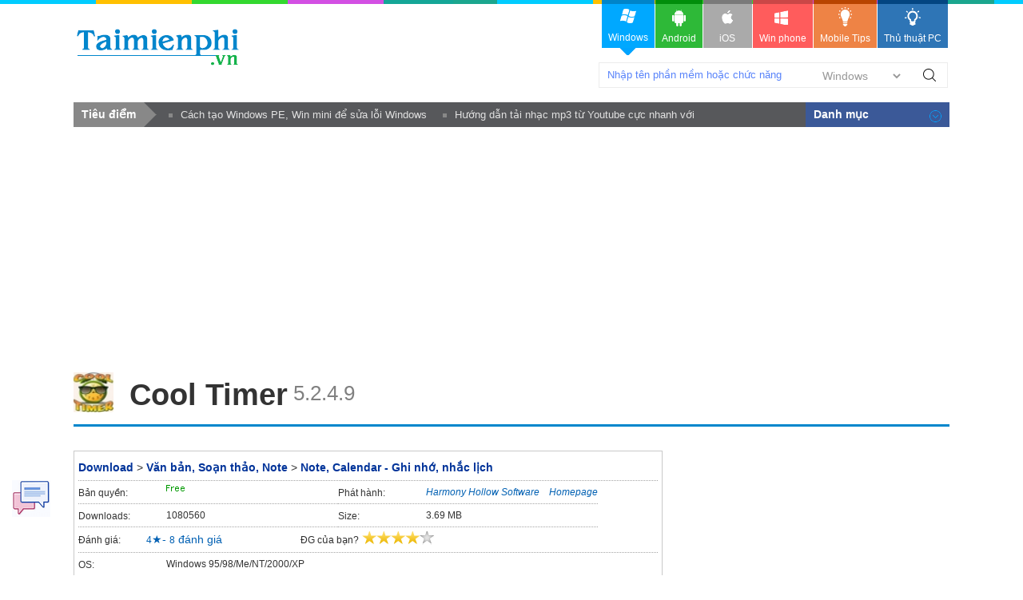

--- FILE ---
content_type: text/html; charset=utf-8
request_url: https://taimienphi.vn/download-col-timer-1769
body_size: 12057
content:


<!DOCTYPE html PUBLIC "-//W3C//DTD XHTML 1.0 Transitional//EN" "http://www.w3.org/TR/xhtml1/DTD/xhtml1-transitional.dtd">

<html xmlns="http://www.w3.org/1999/xhtml" >
<head id="head"><meta name="viewport" content="width=device-width, initial-scale=1" /><meta property="fb:app_id" content="330299027162298" /><title>
	Cool Timer -Download- Tải về - Tạo nhắc nhở, lên lịch công việc -taimi
</title><link rel="stylesheet" type="text/css" href="https://taimienphi.vn/css/style1811.css?ver=vx20251016" /><link rel="shortcut icon" type="image/x-icon" href="https://i1.taimienphi.vn/images/logo/favico.ico" /><script type="text/javascript" async="async" src="https://taimienphi.vn/js/jquery-1.7.1.min.js?ver=vx20251016"></script><meta name="description" content="Cool Timer cho phép người dùng tạo nhắc nhở, nó sẽ quản lý tất cả các lịch trình công việc của bạn, giúp bạn phân chia, sắp xếp thực - Thủ thuật Cool Timer Hay" /><link href="https://taimienphi.vn/download-col-timer-1769" rel="canonical" type="text/html" /><meta property="og:url" content="https://taimienphi.vn/download-col-timer-1769" /><meta property="og:type" content="article" /><meta property="og:title" content="Cool Timer -Download- Tải về - Tạo nhắc nhở, lên lịch công việc -taimi" /><meta property="og:description" content="Cool Timer cho phép người dùng tạo nhắc nhở, nó sẽ quản lý tất cả các lịch trình công việc của bạn, giúp bạn phân chia, sắp xếp thực hiện hiệu qu 5.2.4.9" /><meta property="og:image" content="https://taimienphi.vn/tmp/cf/icon/cool-timer.jpg" /></head>
<body>

    <form method="post" action="./download-col-timer-1769" id="form1">
<div class="aspNetHidden">
<input type="hidden" name="__VIEWSTATE" id="__VIEWSTATE" value="/wEPDwUKLTQ5OTQ2MTY3NmRk8zw3fzsf31hPDN/KIaXv8oEGpioFCq+bc3NOmyn5Hm4=" />
</div>

<div class="aspNetHidden">

	<input type="hidden" name="__VIEWSTATEGENERATOR" id="__VIEWSTATEGENERATOR" value="34D49A63" />
</div> 
  

<div class="t">
	<div class="th">
    	<div class="thm clearfix">
        	<a href="https://taimienphi.vn" class="logo">download </a>
            <div class="search">
            	<span class="spi"><input id='srcbox'  type="text"   class="txtS" /><select id='srcos' class="slc">
                    <option  value="0">Windows</option>
                        <option  value="6">All Mobile</option>
                        <option  value="1">Android</option>
                        <option  value="2">Iphone/Ipad</option>
                        <option  value="3">Windows phone</option>
                    </select>
                    </span><a class="butS" id='btnsearch'>Tìm Kiếm</a>
            </div>
            <div class="ggml"><div id="google_translate_element"></div><script type="text/javascript">
                                                                           function googleTranslateElementInit() {
                                                                               new google.translate.TranslateElement({ pageLanguage: 'vi', layout: google.translate.TranslateElement.InlineLayout.SIMPLE, gaTrack: true, gaId: 'UA-43176024-3' }, 'google_translate_element');
                                                                           }
    </script>
            </div>
        </div>
    </div>
    <div class="menu">	<div>
      <!--aid:41-->  <ul class="clearfix">	<li class="act">		<a class="win" href="https://taimienphi.vn"><em> </em>Windows<i></i></a></li>	<li>		<a class="andr" href="https://tmo.taimienphi.vn/android"><em> </em>Android</a></li>	<li>		<a class="ios" href="https://tmo.taimienphi.vn/ios"><em> </em>iOS</a></li>	<li>		<a class="winp" href="https://tmo.taimienphi.vn/winphone"><em> </em>Win phone</a></li>	<li>		<a class="tipm" href="https://9mobi.vn"><em> </em>Mobile Tips</a></li>	<li>		<a class="tipc" href="https://thuthuat.taimienphi.vn"><em> </em>Thủ thuật PC</a></li></ul>
      	</div>
    </div>
</div>

<div class="m clearfix">
	     
<div class="menucenter">
</div>


<script type="text/javascript">var formid=1; var iscall=0; 
var tkid='F95100AC79688CA2729ADBE66FAE50D8'; var softname= 'Cool Timer';  var xaf= 1;var xnav = false;;
var lid='9F97A20F65973F6002F46537D015AFFBD1D04F1B083475E9A854E10BBC495A65';
</script>
<div id="cph1_ga1">
<!--aid:45--><div style="max-height: 160px;"><script async src="https://pagead2.googlesyndication.com/pagead/js/adsbygoogle.js?client=ca-pub-6672418683212757"     crossorigin="anonymous"></script><!-- taimienphi-download-2023 --><ins class="adsbygoogle"     style="display:block"     data-ad-client="ca-pub-6672418683212757"     data-ad-slot="4214636972"     data-ad-format="auto"     data-full-width-responsive="true"></ins><script>     (adsbygoogle = window.adsbygoogle || []).push({});</script> </div>
</div>
 <div> </div><div> </div><div> </div><div> </div><div> </div>
   	<div class="pname4 clearfix" >
   
    	<img src="https://taimienphi.vn/tmp/cf/icon/cool-timer.jpg"  alt='download Cool Timer 5.2.4.9 ' onerror="onimgerr(this);" class="iconb" height="48" />
    	<h1 class="hm8">Cool Timer </h1><span class='hh3'>&nbsp;<span>5.2.4.9</span></span>
    </div>
    <div class="ml l" itemscope itemtype="http://schema.org/SoftwareApplication">
      <meta itemprop="name" content="Cool Timer Tải về" />
     <meta itemprop="url" content="https://taimienphi.vn/download-col-timer-1769"/>
    <meta itemprop="image" content="https://taimienphi.vn/tmp/cf/icon/cool-timer.jpg" />
        
      
        <div class="bx">
	           
            <ul class="infop3 clearfix">
                <li class="clearfix" style="float:none; width:100%;"  id="1769">
                  <p class="link"><a href="https://taimienphi.vn">Download</a> > <a href='https://taimienphi.vn/ca-van-ban-editor-50'>Văn bản, Soạn thảo, Note</a> &gt; <a href='https://taimienphi.vn/ca-note-calendar-ghi-nho-nhac-lich-103' >Note, Calendar - Ghi nhớ, nhắc lịch</a></p>
                </li>
                 <li class="clearfix">
                	<em>Bản quyền:</em>
                    <span title='Bản quyền' class='licen0'></span>
                </li>
                 
                <li class="clearfix"  id='pubzone' >
                	<em>Phát hành:</em>
                    <span itemprop="author" itemscope itemtype="http://schema.org/Organization"><a href='https://taimienphi.vn/author/Harmony+Hollow+Software' title='Harmony Hollow Software profile' id='pubext' pubname='Harmony+Hollow+Software' itemprop='name' >Harmony Hollow Software</a>&nbsp; &nbsp; <a id='plink' href="Homepage.html" target="_blank" rel="nofollow">Homepage</a> </span>
                </li>
                <li class="clearfix">
                	<em>Downloads:</em>
                    <span itemprop="interactionCount" title='lượt download'>1080560</span>
                </li>
               <li class="clearfix">
                	<em>Size:</em>
                    <span>3.69 MB</span>
                </li>
                <li class="srating clearfix" title="Hãy cho biết đánh giá của bạn" style="width:100%;"  >
                   <div itemprop="aggregateRating" itemscope itemtype="http://schema.org/AggregateRating" >
                        <meta itemprop="worstRating" content="0" />
                        <meta itemprop="bestRating" content="5" />

                	    <span  class="trating">Đánh giá:</span>
                        &nbsp;&nbsp; &nbsp;&nbsp;&nbsp;
                         <span itemprop="ratingValue">4</span>&#9733;- <span itemprop="ratingCount" id="totalvote">8</span> đánh giá &nbsp;<span  style="margin-left:90px;" class="trating">ĐG của bạn?</span>
                        <span id="showrank" class="irating" data-id="1769" data-rating="4" data-status="open"><img src="[data-uri]" style="max-width:150px;"/></span>
                    </div>
                </li>
                 
            	
                <li class="clearfix" style="width:100%;" >
                	<em>OS:</em>
                    <span itemprop="operatingSystem">Windows 95/98/Me/NT/2000/XP</span>
                </li>
            </ul>
        </div>
        <div class="clearfix ma6" id="downloadTop">
            <a  class="startdl l"  href='#showlink'>Download</a> <span id='otheros' class='otheros'></span> <!--aid:69-->
        </div>
        <!--aid:70-->
        <div id="cph1_boxSuggesnews" class="clearfix">
                   
                    <div>
                        <ul class="listn9">
                            <li><a href='https://thuthuat.taimienphi.vn/top-3-phan-mem-nhac-viec-danh-cho-dan-van-phong-2433n.aspx'  target='_blank'>Top 3 phần mềm nhắc việc dành cho dân văn phòng</a><em>&nbsp;</em></li><li><a href='https://thuthuat.taimienphi.vn/giveaway-ban-quyen-mien-phi-efficient-reminder-phan-mem-nhac-nho-lich-lam-viec-tao-ghi-chu-tu-10-5-34937n.aspx'  target='_blank'>(Giveaway) Bản quyền miễn phí Efficient Reminder, phần mềm nhắc nhở lịch làm việc, tạo ghi chú từ 10/5</a><em>&nbsp;</em></li><li><a href='https://thuthuat.taimienphi.vn/giveaway-swift-to-do-list-mien-phi-ghi-nho-nhac-nho-cong-viec-2242n.aspx'  target='_blank'>(Giveaway) Đăng ký bản quyền Swift To-Do List ghi nhớ, nhắc nhở công việc hiệu quả từ 6/9 - 8/9</a><em>&nbsp;</em></li><li><a href='https://thuthuat.taimienphi.vn/tao-tai-khoan-va-su-dung-evernote-tao-ghi-chu-tren-may-tinh-2573n.aspx'  target='_blank'>Hướng dẫn đăng ký Evernote, tạo tài khoản Evernote, phần mềm ghi chú</a><em>&nbsp;</em></li><li><a href='https://thuthuat.taimienphi.vn/top-ung-dung-nhac-uong-nuoc-tot-nhat-55795n.aspx'  target='_blank'>Top ứng dụng nhắc uống nước tốt nhất</a><em>&nbsp;</em></li>
                        </ul>
                    </div><br />
        </div>
         <div> </div><div> </div><div> </div><div> </div><div> </div>
         <div class="tab2" >
        	<ul class="tabsS2 clearfix">
           		<li class='active'><a href="#tabS1">Đánh giá</a></li>
               	<li><a href="#idallver">Các phiên bản</a></li>
           	</ul>
           	<div class="ctab2 clearfix">
              	<div id="tabS1" class="tabCt2">
					
                    <h2 class="tit5">Download Cool Timer - Tạo nhắc nhở, lên lịch công việc</h2>
                    <p class="author" id='iauthor'><a href="https://taimienphi.vn/user/Thu+H%c3%a0" rel="nofollow">Thu Hà</a><span class="date">&nbsp;&nbsp;cập nhật: 10/08/2020</span></p> 
                    <div class="shortdes clearfix">
                        <strong>Cool Timer cho phép người dùng tạo nhắc nhở, nó sẽ quản lý tất cả các lịch trình công việc của bạn, giúp bạn phân chia, sắp xếp thực hiện hiệu quả các công việc. Chương trình cũng có khả năng đếm ngược giúp người dùng biết được chính xác khoảng thời gian thực hiện sự kiện đó. Chương trình này tương thích trên hệ điều hành windows.</strong>
                    </div><div id="cph1_ga2">
                      <!--aid:47--></div>
                    <div class="des clearfix">
                      <p>
Cool Timer là tiện ích cung cấp cho người dùng nhiều tính năng mạnh mẽ và hữu ích với các khả năng: đồng hồ đếm ngược, dùng để báo thức và đồng hồ bấm giờ. Đây có thể coi là công cụ tất cả trong một được phát triển bởi Harmony Hollow Software làm hài lòng đông đảo người sử dụng.<br />
<br />
Với chức năng là chiếc đồng hồ nhắc nhở, Cool Timer mang đến cho người dùng khả năng thiết lập các thông báo nhắc nhở các công việc cần thực hiện trong những thời điểm nhất định. Bạn có thể dùng để ghi nhớ các hoạt động của cuộc sống diễn ra thường ngày như: báo thức giờ dậy, thời gian nấu nướng, ... Đặc biệt những thông báo này được cài đặt kèm theo giai điệu âm thanh định dạng WAV hay MP3.<br />
<br />
Thêm vào đó, Cool Timer cho phép bạn có thể thiết lập và lưu trữ lên đến 10 bản ghi nhắc nhở các sự kiện. Tính năng này được coi như giấy ghi chú với nội dung là các sự kiện, công việc cần lưu ý trong ngày, định kỳ hàng ngày.<br />
<br />
Bên cạnh đó, Cool Timer còn được sử dụng để quản lý và theo dõi kết quả trong các cuộc thi như: chạy nhanh, bóng chuyền, thi trắc nghiệm, phòng thí nghiệm, ... và nhiều sự kiện khác. Cool Timer sẽ được coi như là chiếc đồng hồ bấm giờ để đánh giá kết quả của các thành viên tham gia trong cuộc thi cũng như các sự kiện.<br />
<br />
<strong>Những tính năng chính của Cool Timer:</strong><br />
<br />
- Tính năng mạnh mẽ và hữu ích với các khả năng: đồng hồ đếm ngược, dùng để báo thức và đồng hồ bấm giờ.<br />
<br />
- Chiếc đồng hồ nhắc nhở bằng các âm thanh báo thức.<br />
<br />
Cool Timer mang đến cho người dùng khả năng thiết lập các thông báo nhắc nhở các công việc cần thực hiện trong những thời điểm nhất định. Bạn có thể dùng để ghi nhớ các hoạt động của cuộc sống diễn ra thường ngày như: báo thức giờ dậy, thời gian nấu nướng, ... Đặc biệt những thông báo này được cài đặt kèm theo giai điệu âm thanh định dạng WAV hay MP3.<br />
<br />
- Thiết lập và lưu trữ lên đến 10 bản ghi nhắc nhở các sự kiện.<br />
 <br />
- Chiếc đồng hồ bấm giờ.<br />
<br />
 Cool Timer còn được sử dụng để quản lý và theo dõi kết quả trong các cuộc thi như: chạy nhanh, bóng chuyền, thi trắc nghiệm, phòng thí nghiệm, ... và nhiều sự kiện khác. Cool Timer sẽ được coi như là chiếc đồng hồ bấm giờ để đánh giá kết quả của các thành viên tham gia trong cuộc thi cũng như các sự kiện.<br />
<br />
- Giao diện đơn giản và dễ dàng sử dụng và cài đặt trên máy tính.<br />
 </p>
<br />
<!--IMGSIZE-->
                    </div>
                    <div id='c'></div>
                  
                      <ul id='showlink' class="tags5"><li><b>Tính năng nổi bật Cool Timer:</b></li><li><a href='/tk/nh%e1%ba%afc+nh%e1%bb%9f+c%c3%b4ng+vi%e1%bb%87c' >nhắc nhở công việc</a></li> <li><a href='/tk/ghi+ch%c3%ba' >ghi chú</a></li> <li><a href='/tk/b%c3%a1o+th%e1%bb%a9c' >báo thức</a></li></ul>
                        
               	</div>
               	<div class="clearfix"  ><br /></div>
            </div>
           <div class="titf12" >Liên kết tải về <span>- [3.69 MB]</span></div>
        	<div id='dlba'></div>
            <div class='lkbox2 clearfix'>
        	    <div class='linkd2' ><p class='text4' id='dltit1'>Bấm vào [Link File] để tải về phần mềm, hoặc tải phiên bản phù hợp phía dưới</p><div class='dlink'><a href='#' data-url='https://www.harmonyhollow.net/download/ctimer.exe' rel='nofollow' data-filename='ctimer.exe' id='firstlnk' title='Download file về máy tính'  ><img class='dsmall lazy' id='dsicon' src='https://i1.taimienphi.vn/Images/icon-down.gif' /><br />[Link File 1]</a></div><div class='dlink2'>Liên kết dự phòng:</div><div class='dlink3'><a href='#'  rel='nofollow' data-url='https://www.harmonyhollow.net/download/ctimer.exe'  title='Download file về máy tính'  >[Link File 2]</a></div></div>
                <div id="cph1_adlinkbox" class="adbox"><!--aid:50--><div style="padidng-top:10x"><script async src="https://pagead2.googlesyndication.com/pagead/js/adsbygoogle.js?client=ca-pub-6672418683212757"     crossorigin="anonymous"></script><!-- taimienphi-download-2023 --><ins class="adsbygoogle"     style="display:block"     data-ad-client="ca-pub-6672418683212757"     data-ad-slot="4214636972"     data-ad-format="auto"     data-full-width-responsive="true"></ins><script>     (adsbygoogle = window.adsbygoogle || []).push({});</script></div></div>
            </div>
        	
          

     	</div>
         <div class="clearfix" id='idallver'> 
            <div class="tit3f clearfix"><span>Các phiên bản khác</span></div>
            
               	<div class="tabCt2">
					<ul class="allv">
                    		<li class='clearfix'>
                        	<i class='lasts'></i><a class='pname6' href='https://taimienphi.vn/download-col-timer-1769/-5249-phien-ban' target='_blank'>Cool Timer 5.2.4.9</a>
                            <span class='date2'> <em class='spec'>(Bản chuẩn cuối)</em>   - 06/03/2018 <span class='vdownload r'><strong>Download</strong></span></span>    
                        </li>	<li class='clearfix'>
                        	<a class='pname6' href='https://taimienphi.vn/download-col-timer-1769/-5248-phien-ban' target='_blank'>Cool Timer 5.2.4.8</a>
                            <span class='date2'>   - 04/12/2016 <span class='vdownload r'><strong>Download</strong></span></span>    
                        </li>	<li class='clearfix'>
                        	<a class='pname6' href='https://taimienphi.vn/download-col-timer-1769/5244-phien-ban' target='_blank'>Cool Timer 5.2.4.4</a>
                            <span class='date2'>   - 22/05/2015 <span class='vdownload r'><strong>Download</strong></span></span>    
                        </li>	<li class='clearfix'>
                        	<a class='pname6' href='https://taimienphi.vn/download-col-timer-1769/5234-phien-ban' target='_blank'>Cool Timer 5.2.3.4</a>
                            <span class='date2'>   - 04/02/2015 <span class='vdownload r'><strong>Download</strong></span></span>    
                        </li>	<li class='clearfix'>
                        	<a class='pname6' href='https://taimienphi.vn/download-col-timer-1769/5.2.2.9-phien-ban' target='_blank'>Cool Timer 5.2.2.9</a>
                            <span class='date2'>   - 14/11/2014 <span class='vdownload r'><strong>Download</strong></span></span>    
                        </li>	<li class='clearfix'>
                        	<a class='pname6' href='https://taimienphi.vn/download-col-timer-1769/5.1.7.0-phien-ban' target='_blank'>Cool Timer 5.1.7.0</a>
                            <span class='date2'>   - 10/02/2014 <span class='vdownload r'><strong>Download</strong></span></span>    
                        </li>	<li class='clearfix'>
                        	<a class='pname6' href='https://taimienphi.vn/download-col-timer-1769/5.1.5.0-phien-ban' target='_blank'>Cool Timer 5.1.5.0</a>
                            <span class='date2'>   - 09/12/2013 <span class='vdownload r'><strong>Download</strong></span></span>    
                        </li>	<li class='clearfix'>
                        	<a class='pname6' href='https://taimienphi.vn/download-col-timer-1769/5.1.4.0-phien-ban' target='_blank'>Cool Timer 5.1.4.0</a>
                            <span class='date2'>   - 02/12/2013 <span class='vdownload r'><strong>Download</strong></span></span>    
                        </li>	<li class='clearfix'>
                        	<a class='pname6' href='https://taimienphi.vn/download-col-timer-1769/5.0.6-phien-ban' target='_blank'>Cool Timer 5.0.6</a>
                            <span class='date2'>   - 12/08/2013 <span class='vdownload r'><strong>Download</strong></span></span>    
                        </li>
                    </ul>
                   
               	</div>            
           	</div>
          <div class='clearfix' id='shownews'><br /><br /><br /></div> 
        <div id="cph1_boxArticle" class="bx3">
        	<h4 class="tit6f clearfix"><span>Bài viết liên quan</span></h4>
        	<ul class="listb">	
        	    <li class='post clearfix'><img data-original='https://imgt.taimienphi.vn/cf/ticon/2433.jpg' src='https://i1.taimienphi.vn/Images/thumb.gif' class='ncimg1 l xtlazy' onerror='onimgerr(this);'><h6 class='title2'><a href='https://thuthuat.taimienphi.vn/top-3-phan-mem-nhac-viec-danh-cho-dan-van-phong-2433n.aspx'  target='_blank'>Top 3 phần mềm nhắc việc dành cho dân văn phòng</a></h6><div><div class='info4'>By <a href='https://thuthuat.taimienphi.vn/tacgia/Nguy%e1%bb%85n+C%e1%ba%a3nh+Nam.aspx' class='auth' rel='nofollow'>Nguyễn Cảnh Nam</a> </div><div class='ncdes1'>Phần mềm nhắc việc giúp bạn nhớ và chú ý đến công việc đã làm, đang làm và sẽ phải làm. Nếu bạn là người hay quên, hay phải đảm nhiệm số lượng công việc lớn, ... như làm văn phòng chẳng hạn. Bạn sẽ</div></div></li><li class='post clearfix'><img data-original='https://imgt.taimienphi.vn/cf/ticon/34937.jpg' src='https://i1.taimienphi.vn/Images/thumb.gif' class='ncimg1 l xtlazy' onerror='onimgerr(this);'><h6 class='title2'><a href='https://thuthuat.taimienphi.vn/giveaway-ban-quyen-mien-phi-efficient-reminder-phan-mem-nhac-nho-lich-lam-viec-tao-ghi-chu-tu-10-5-34937n.aspx' target='_blank'>(Giveaway) Bản quyền miễn phí Efficient Reminder, phần mềm nhắc nhở lịch làm việc, tạo ghi chú từ 10/5</a></h6><div><div class='info4'>Chia sẻ bởi: <a href='https://thuthuat.taimienphi.vn/tacgia/Duy+Th%c3%a0nh.aspx' class='auth' rel='nofollow'>Duy Thành</a> </div><div class='ncdes1'>Bài viết dưới đây sẽ giới thiệu tới các bạn bản quyền miễn phí <a href="https://taimienphi.vn/download-efficient-reminder-71393">Efficient Reminder</a>, phần mềm nhắc nhở lịch làm việc, tạo ghi chú hữu ích đặc biệt là cho dân văn phòng. Phần mềm sẽ nhắc bạn đúng giờ, mang đến thành công cũng như những bất ngờ dành cho bạn. Mời các bạn theo dõi hướng dẫn đăng ký bản quyền miễn phí Efficient Reminder dưới đây nhé.</div></div></li><li class='post clearfix'><img data-original='https://imgt.taimienphi.vn/cf/ticon/2242.jpg' src='https://i1.taimienphi.vn/Images/thumb.gif' class='ncimg1 l xtlazy' onerror='onimgerr(this);'><h6 class='title2'><a href='https://thuthuat.taimienphi.vn/giveaway-swift-to-do-list-mien-phi-ghi-nho-nhac-nho-cong-viec-2242n.aspx' target='_blank'>(Giveaway) Đăng ký bản quyền Swift To-Do List ghi nhớ, nhắc nhở công việc hiệu quả từ 6/9 - 8/9</a></h6><div><div class='info4'>Chia sẻ bởi: <a href='https://thuthuat.taimienphi.vn/tacgia/Ph%c3%ad+Qu%e1%bb%b3nh+Anh%0a.aspx' class='auth' rel='nofollow'>Phí Quỳnh Anh
</a> </div><div class='ncdes1'><a href="https://taimienphi.vn/download-swift-to-do-list-11065">Swift To - Do List</a> là một trong số những phần mềm hỗ trợ tính năng ghi nhớ, nhắc nhở công việc một cách hiệu quả nhất giúp bạn sắp xếp công việc, học tập hợp lý. Đăng ký nhận bản quyền Swift To-Do List cùng taimienphi.vn</div></div></li><li class='post clearfix'><img data-original='https://imgt.taimienphi.vn/cf/ticon/2573.jpg' src='https://i1.taimienphi.vn/Images/thumb.gif' class='ncimg1 l xtlazy' onerror='onimgerr(this);'><h6 class='title2'><a href='https://thuthuat.taimienphi.vn/tao-tai-khoan-va-su-dung-evernote-tao-ghi-chu-tren-may-tinh-2573n.aspx' target='_blank'>Hướng dẫn đăng ký Evernote, tạo tài khoản Evernote, phần mềm ghi chú</a></h6><div><div class='info4'>Chia sẻ bởi: <a href='https://thuthuat.taimienphi.vn/tacgia/Nguy%e1%bb%85n+H%e1%ba%a3i+S%c6%a1n.aspx' class='auth' rel='nofollow'>Nguyễn Hải Sơn</a> </div><div class='ncdes1'>Evernote hỗ trợ bạn tạo và quản lý các ghi chú trên máy tính hiệu quả thay thế tiện ích Sticky Notes có sẵn trong Windows 7/8/8.1. Trong giới hạn bài viết này, Taimienphi.vn sẽ hướng dẫn bạn cách tạo tài khoản và sử dụng <a href="https://taimienphi.vn/download-evernote-8327">Evernote</a> tạo ghi chú trên máy tính.</div></div></li><li class='post clearfix'><img data-original='https://imgt.taimienphi.vn/cf/ticon/55795.jpg' src='https://i1.taimienphi.vn/Images/thumb.gif' class='ncimg1 l xtlazy' onerror='onimgerr(this);'><h6 class='title2'><a href='https://thuthuat.taimienphi.vn/top-ung-dung-nhac-uong-nuoc-tot-nhat-55795n.aspx'  target='_blank'>Top ứng dụng nhắc uống nước tốt nhất</a></h6><div><div class='info4'>By <a href='https://thuthuat.taimienphi.vn/tacgia/Nguy%e1%bb%85n+Ng%e1%bb%8dc+Thu%e1%bb%b7.aspx' class='auth' rel='nofollow'>Nguyễn Ngọc Thuỷ</a> </div><div class='ncdes1'>Với nhiều người bận rộn, ứng dụng nhắc uống nước sẽ là công cụ tuyệt vời để nhắc nhở việc bổ sung nước đầy đủ và thường xuyên để duy trì trạng thái sức khỏe tốt nhất, nếu như đây cũng là chủ đề mà</div></div></li><li class='post clearfix'><img data-original='https://imgt.taimienphi.vn/cf/ticon/35092.jpg' src='https://i1.taimienphi.vn/Images/thumb.gif' class='ncimg1 l xtlazy' onerror='onimgerr(this);'><h6 class='title2'><a href='https://thuthuat.taimienphi.vn/giveaway-ban-quyen-mien-phi-efficient-sticky-notes-pro-tao-nhac-nho-ghi-chu-35092n.aspx' target='_blank'>(Giveaway) Bản quyền miễn phí Efficient Sticky Notes Pro, tạo nhắc nhở, ghi chú</a></h6><div><div class='info4'>Chia sẻ bởi: <a href='https://thuthuat.taimienphi.vn/tacgia/Tin+Nguy%e1%bb%85n.aspx' class='auth' rel='nofollow'>Tin Nguyễn</a> </div><div class='ncdes1'>Sở hữu ngay bản quyền miễn phí <a href="https://taimienphi.vn/download-efficient-sticky-notes-9883">Efficient Sticky Notes</a> Pro một phần mềm tạo nhắc nhở, ghi chú vô cùng hữu ích đang trong thời gian giveaway với bài viết hướng dẫn cách đăng ký bản quyền miễn phí Efficient Sticky Notes Pro dưới đây của Taimienphi.vn các bạn nhé. Mời các bạn theo dõi</div></div></li><li class='post clearfix'><img data-original='https://imgt.taimienphi.vn/cf/ticon/69932.jpg' src='https://i1.taimienphi.vn/Images/thumb.gif' class='ncimg1 l xtlazy' onerror='onimgerr(this);'><h6 class='title2'><a href='https://thuthuat.taimienphi.vn/cach-dat-loi-nhac-ghi-chu-tren-viber-69932n.aspx' target='_blank'>Cách đặt lời nhắc ghi chú trên Viber nhanh chóng</a></h6><div><div class='info4'>Chia sẻ bởi: <a href='https://thuthuat.taimienphi.vn/tacgia/Tr%e1%bb%8dng+T%c3%a2m.aspx' class='auth' rel='nofollow'>Trọng Tâm</a> </div><div class='ncdes1'>Tính năng đặt lời nhắc ghi chú trên <a href="https://taimienphi.vn/download-viber-for-windows-1936" target="_blank">Viber</a> giúp bạn có thể ghi lại các thông tin quan trọng không thể bỏ lỡ. Khi tạo lời nhắc ghi chú trên Viber người dùng có thể lựa chọn thời gian, ngày giờ và kiểu lời nhắc.</div></div></li><li class='post clearfix'><img data-original='https://imgt.taimienphi.vn/cf/ticon/22792.jpg' src='https://i1.taimienphi.vn/Images/thumb.gif' class='ncimg1 l xtlazy' onerror='onimgerr(this);'><h6 class='title2'><a href='https://thuthuat.taimienphi.vn/top-5-phan-mem-ghi-chu-tu-dong-sao-luu-cho-tat-ca-may-tinh-dien-thoai-22792n.aspx' target='_blank'>Top 5 phần mềm ghi chú tự động sao lưu cho tất cả máy tính, điện thoại</a></h6><div><div class='info4'>Chia sẻ bởi: <a href='https://thuthuat.taimienphi.vn/tacgia/Nguy%e1%bb%85n+Long+Th%e1%bb%8bnh.aspx' class='auth' rel='nofollow'>Nguyễn Long Thịnh</a> </div><div class='ncdes1'>Hầu hết mọi người dùng máy tính và điện thoại đều tìm cho mình một công cụ <a href="https://thuthuat.taimienphi.vn/tao-ghi-chu-tren-man-hinh-may-tinh-2553n.aspx">ghi chú</a> để lưu các thông tin, công việc, ngày tháng để nhắc nhở. Chính vì thế mà trong bài viết này, Taimienphi.vn sẽ gửi tới các bạn top 5 phần mềm ghi chú tự động sao lưu cho tất cả máy tính, điện thoại tốt nhất. </div></div></li><li class='post clearfix'><img data-original='https://imgt.taimienphi.vn/cf/ticon/52200.jpg' src='https://i1.taimienphi.vn/Images/thumb.gif' class='ncimg1 l xtlazy' onerror='onimgerr(this);'><h6 class='title2'><a href='https://thuthuat.taimienphi.vn/cach-tao-thong-bao-nhac-hen-ghi-chu-binh-chon-trong-nhom-zalo-52200n.aspx' target='_blank'>Cách tạo thông báo, nhắc hẹn, ghi chú, bình chọn trong nhóm Zalo</a></h6><div><div class='info4'>Chia sẻ bởi: <a href='https://thuthuat.taimienphi.vn/tacgia/Ng%e1%bb%8dc+Trinh.aspx' class='auth' rel='nofollow'>Ngọc Trinh</a> </div><div class='ncdes1'>Tính năng tạo thông báo, nhắc hẹn, ghi chú, bình chọn trong nhóm Zalo cho phép người dùng ghi chú, nhắc hẹn, thông báo đến các thành viên trong nhóm chat <a href="https://taimienphi.vn/download-zalo-cho-windows-11501">Zalo</a> các thông tin quan trọng. Đồng thời, các bạn có thể tạo bình chọn trong nhóm chat để trưng cầu ý kiến, tạo thăm dò thành viên trong nhóm rất dễ dàng và thuận tiện.</div></div></li><li class='post clearfix'><img data-original='https://imgt.taimienphi.vn/cf/ticon/3504.jpg' src='https://i1.taimienphi.vn/Images/thumb.gif' class='ncimg1 l xtlazy' onerror='onimgerr(this);'><h6 class='title2'><a href='https://thuthuat.taimienphi.vn/su-dung-pnotes-3504n.aspx' target='_blank'>Cách sử dụng pnotes, ghi chú trên máy tính, laptop</a></h6><div><div class='info4'>Chia sẻ bởi: <a href='https://thuthuat.taimienphi.vn/tacgia/Thu%e1%bb%b3+D%c6%b0%c6%a1ng.aspx' class='auth' rel='nofollow'>Thuỳ Dương</a> </div><div class='ncdes1'>Cùng xem cách sử dụng PNotes để nhắc nhở công việc một cách hiệu quả nhất, được đánh giá là một trong những phần mềm nhắc việc tốt nhất <a href="https://taimienphi.vn/download-pnotes-5605">PNotes</a> giúp người sử dụng có thể <a href="https://thuthuat.taimienphi.vn/tao-ghi-chu-tren-man-hinh-may-tinh-2553n.aspx">ghi chú</a> lại những công việc cần làm</div></div></li><li class='post clearfix'><img data-original='https://imgt.taimienphi.vn/cf/ticon/70536.jpg' src='https://i1.taimienphi.vn/Images/thumb.gif' class='ncimg1 l xtlazy' onerror='onimgerr(this);'><h6 class='title2'><a href='https://thuthuat.taimienphi.vn/cach-dung-tinh-nang-nhac-nho-tren-gmail-70536n.aspx'  target='_blank'>Cách dùng tính năng nhắc nhở trên Gmail trên máy tính, điện thoại</a></h6><div><div class='info4'>By <a href='https://thuthuat.taimienphi.vn/tacgia/Xu%c3%a2n+B%e1%ba%afc+.aspx' class='auth' rel='nofollow'>Xuân Bắc </a> </div><div class='ncdes1'>Bạn là người hay sử dụng Gmail, nhưng đôi khi có quá nhiều email đến khiến hộp thư của bạn quá nhiều khiến bạn không quản lý được và thường xuyên bỏ lỡ những email đó. Tính năng nhắc nhở trên Gmail</div></div></li><li class='post clearfix'><img data-original='https://imgt.taimienphi.vn/cf/ticon/13411.jpg' src='https://i1.taimienphi.vn/Images/thumb.gif' class='ncimg1 l xtlazy' onerror='onimgerr(this);'><h6 class='title2'><a href='https://thuthuat.taimienphi.vn/bat-tat-am-thanh-thong-bao-nhac-nho-trong-talktv-13411n.aspx' target='_blank'>Bật tắt âm thanh thông báo, nhắc nhở trong TalkTV</a></h6><div><div class='info4'>Chia sẻ bởi: <a href='https://thuthuat.taimienphi.vn/tacgia/Nguy%e1%bb%85n+H%e1%ba%a3i+S%c6%a1n.aspx' class='auth' rel='nofollow'>Nguyễn Hải Sơn</a> </div><div class='ncdes1'>Việc thông báo rất quan trọng nhưng khá phiền phức, để chủ động hơn chúng ta cần phải bật tắt âm thanh thông báo trong TalkTV thật hợp lý, đây cũng là tính năng có sẵn trên <a href="https://taimienphi.vn/download-download-talktv-25436">TalkTV</a> bạn cần phải biết.<br /></div></div></li><li class='post clearfix'><img data-original='https://imgt.taimienphi.vn/cf/ticon/5378.jpg' src='https://i1.taimienphi.vn/Images/thumb.gif' class='ncimg1 l xtlazy' onerror='onimgerr(this);'><h6 class='title2'><a href='https://thuthuat.taimienphi.vn/wunderlist-phan-mem-ghi-chu-da-nen-tang-5378n.aspx' target='_blank'>Wunderlist - Phần mềm ghi chú đa nền tảng</a></h6><div><div class='info4'>Chia sẻ bởi: <a href='https://thuthuat.taimienphi.vn/tacgia/Thu%e1%bb%b3+D%c6%b0%c6%a1ng.aspx' class='auth' rel='nofollow'>Thuỳ Dương</a> </div><div class='ncdes1'><a href="https://taimienphi.vn/download-wunderlist-19929" target="_blank">Wunderlist</a>, phần mềm ghi chú đa nền tảng tuyệt vời với giao diện thân thiện, dễ sử dụng và tích hợp nhiều chức năng giúp bạn quản lý tối ưu các công việc, sự kiện cần phải làm . Nhắc nhở bạn mọi lúc mọi nời rất dễ dàng và tiện lợi .Trong bài viết này mình sẽ hướng dẫn cách sử dụng cũng như các tính năng của Wunderlist trên hệ điều hành Window 10.</div></div></li>
                 
        	</ul>
     	</div>
       
        <div id="fbcommentx"  data-order-by='reverse_time' data-width="728" data-href="https://taimienphi.vn/download-col-timer-1769"  data-numposts="20" data-colorscheme="light"></div>

        
       
     <div id='mobiapp'></div>
        <div class="msg_infog">
		    <span class="note">&nbsp;</span>Thông tin giới thiệu, hướng dẫn sử dụng phần mềm Cool Timer được biên soạn nhằm giúp bạn có thêm thông tin tham khảo, việc daoloat cool timer là hoàn toàn miễn phí, bạn có thể chi tiết nội dung tại mục "Điều khoản".
   	    </div><br />
     
   	    <div id="downloadbar" class="hide">
        	<div class="brdwt clearfix">
        	  <a id='btnver' class='brdwts'  href="#idallver" style="width:140px;" >Các phiên bản</a><a id='btnNews' href="#shownews" class='brdwts' style="width:110px;">Hướng dẫn</a>
            	<p class="brbutT l">&nbsp;&nbsp;&nbsp;<a href="#showlink" class="startdl"><strong>Tải về</strong></a></p>
                <h3 class="brname l">Cool Timer<em> 5.2.4.9</em></h3>
              
            </div>
    	</div>
    </div>
    <div class="mr r" >
     
       <div><div id="cph1_ga3">
          <!--aid:10--><script async src="https://pagead2.googlesyndication.com/pagead/js/adsbygoogle.js?client=ca-pub-6672418683212757"     crossorigin="anonymous"></script><!-- taimienphi-download-2023 --><ins class="adsbygoogle"     style="display:block"     data-ad-client="ca-pub-6672418683212757"     data-ad-slot="4214636972"     data-ad-format="auto"     data-full-width-responsive="true"></ins><script>     (adsbygoogle = window.adsbygoogle || []).push({});</script></div>
        <div id='qcr1' ></div>
            <div id="cph1_boxTtu" class="bxb3">
        	    <div class="tit6"><span>Phần mềm </span>Liên quan & Tương tự</div>
                <div class="ctagf1 clearfix">
                     <ul class='tagf1'><li><a href='/download-timeleft-1766' target='_blank'>TimeLeft</a> <span class='ranks'><em class='ranks45'>45/5</em></span>
                            <span>Tạo ghi chú, lịch làm việc</span><img src='https://i1.taimienphi.vn/tmp/cf/icon/timeleft.jpg' /><i></i></li><li><a href='/download-fre-stopwatch-1768' target='_blank'>Free Stopwatch</a> <span class='ranks'><em class='ranks45'>45/5</em></span>
                            <span>Tạo ghi chú, lịch làm việc</span><img src='https://i1.taimienphi.vn/tmp/cf/icon/free-stopwatch.jpg' /><i></i></li></ul> <ul class='tagf3'><li><a href='/download-keepnote-6622' target='_blank'>KeepNote</a><span>Ghi nhớ, nhắc nhở công việc</span> <img src='https://i3.taimienphi.vn/tmp/cf/icon/keepnote_w24.jpg' /><i></i></li><li><a href='/download-7-sticky-notes-16768' target='_blank'>7 Sticky Notes</a><span>Tạo và quản lý ghi chú, nhắc nhở công việc</span> <img src='https://i1.taimienphi.vn/tmp/cf/icon/7-sticky-notes_w24.jpg' /><i></i></li><li><a href='/download-noteclip-9807' target='_blank'>NoteClip</a><span>Tạo ghi chú, nhắc nhở</span> <img src='https://i2.taimienphi.vn/tmp/cf/icon/noteclip_w24.jpg' /><i></i></li><li><a href='/download-pnotes-portable-38834' target='_blank'>PNotes Portable</a><span>Tạo ghi chú, nhắc nhở công việc</span> <img src='https://i3.taimienphi.vn/tmp/cf/icon/pnotes-portable_w24.jpg' /><i></i></li><li><a href='/download-bell-office-9728' target='_blank'>Bell Office</a><span>Tạo ghi chú, nhắc nhở</span> <img src='https://i1.taimienphi.vn/tmp/cf/icon/bell-office_w24.jpg' /><i></i></li><li><a href='/download-magic-notes-9651' target='_blank'>Magic Notes</a><span>Tạo ghi chú, nhắc nhở</span> <img src='https://i2.taimienphi.vn/tmp/cf/icon/magic-notes_w24.jpg' /><i></i></li><li><a href='/download-chandler-9962' target='_blank'>Chandler</a><span>Viết ghi chú, nhắc nhở</span> <img src='https://i3.taimienphi.vn/tmp/cf/icon/chandler_w24.jpg' /><i></i></li><li><a href='/download-menuminder-for-mac-10549' target='_blank'>MenuMinder for Mac</a><span>Tạo ghi chú, nhắc nhở công việc</span> <img src='https://i1.taimienphi.vn/tmp/cf/icon/menuminder-for-mac_w24.jpg' /><i></i></li></ul>
                 </div>
            </div>    
             
             <!--aid:11-->
           
            <div class="bx bxb2" >
    	        <div class="tit2" id="top-1769">Top download </div>
        	    <ol class='listp1'><li><a href='https://taimienphi.vn/download-pnotes-5605' style="background: url('https://i1.taimienphi.vn/tmp/cf/top-ico/pnotes.jpg') no-repeat scroll 0 0 ;" > PNotes</a></li><li><a href='https://taimienphi.vn/download-colstuff-alarm-clock-1765' style="background: url('https://i2.taimienphi.vn/tmp/cf/top-ico/colstuff-alarm-clock.jpg') no-repeat scroll 0 0 ;" > CoolStuff Alarm Clock</a></li><li><a href='https://taimienphi.vn/download-timeleft-1766' style="background: url('https://i3.taimienphi.vn/tmp/cf/top-ico/timeleft.jpg') no-repeat scroll 0 0 ;" > TimeLeft</a></li><li><a href='https://taimienphi.vn/download-birthday-reminder-6484' style="background: url('https://i4.taimienphi.vn/tmp/cf/top-ico/birthday-reminder.jpg') no-repeat scroll 0 0 ;" > Birthday Reminder</a></li><li><a href='https://taimienphi.vn/download-fre-countdown-timer-1767' style="background: url('https://i1.taimienphi.vn/tmp/cf/top-ico/fre-countdown-timer.jpg') no-repeat scroll 0 0 ;" > Free Countdown Timer</a></li><li><a href='https://taimienphi.vn/download-quick-notes-plus-7958' style="background: url('https://i2.taimienphi.vn/tmp/cf/top-ico/quick-notes-plus.jpg') no-repeat scroll 0 0 ;" > Quick Notes Plus</a></li><li><a href='https://taimienphi.vn/download-desktop-clock-761' style="background: url('https://i3.taimienphi.vn/tmp/cf/top-ico/desktop-clock.jpg') no-repeat scroll 0 0 ;" > Desktop Clock</a></li><li><a href='https://taimienphi.vn/download-fre-stopwatch-1768' style="background: url('https://i4.taimienphi.vn/tmp/cf/top-ico/fre-stopwatch.jpg') no-repeat scroll 0 0 ;" > Free Stopwatch</a></li><li><a href='https://taimienphi.vn/download-col-timer-1769' style="background: url('https://i1.taimienphi.vn/tmp/cf/top-ico/col-timer.jpg') no-repeat scroll 0 0 ;" > Cool Timer</a></li><li><a href='https://taimienphi.vn/download-analog-clock-1931' style="background: url('https://i2.taimienphi.vn/tmp/cf/top-ico/analog-clock.jpg') no-repeat scroll 0 0 ;" > Analog Clock</a></li></ol>
            </div>
        </div>
        <div id="stickbox" ><div id="cph1_ga4">
         <div id='moreads'></div></div>
        </div> 
            <!--aid:12--> 
            
           
          
    </div>

<div class="targetnews">
    <div class="shortn2 clearfix"><div class='dvcn'><p class='shortnh'><span>Tiêu điểm</span><em></em></p><p class='shortnt'><a href='https://thuthuat.taimienphi.vn/cach-tao-windows-pe-winmini-de-sua-loi-windows-22798n.aspx'>Cách tạo Windows PE, Win mini để sửa lỗi Windows</a><a href='https://thuthuat.taimienphi.vn/huong-dan-tai-nhac-mp3-tu-youtube-cuc-nhanh-voi-x2convert-58371n.aspx'>Hướng dẫn tải nhạc mp3 từ Youtube cực nhanh với x2convert</a></p></div></div>
</div>
       <div class="dl-notifier" id='notifer'>  
         Bấm vào file dưới <br />Để cài phần mềm

   <div class="corner"></div> </div> 
 <div id="social" style="border:1px solid light-gray;left:10px;width:48px;display: block;position:absolute;padding:5px;">
   
   <div class="fb-like" data-href="https://taimienphi.vn/download-col-timer-1769" data-layout="box_count" data-action="like" data-show-faces="true" data-share="true"></div>
  <br /><br /><div>
  <a href="#fbcommentx" rel="nofollow"><img class="cmticon" width="48px" /></a>
  </div>
   </div>
     



<style type="text/css">
	.fancybox-custom .fancybox-skin {
		box-shadow: 0 0 50px #222;
	}
    #downloadbar{border-bottom:5px solid #f9f9f9;background:#ddd;width:100%;height:60px;position:fixed;top:0;left:0;z-index:99999;box-shadow:0 3px 3px #ccc; }#downloadbar.show{display:block}#downloadbar.hide{display:none}
    
</style>



 


    <div id="fb-root"></div>
<script type="text/javascript" >
 
    var nexturl= 'https://taimienphi.vn/download-col-timer-1769/taive';
   
</script>
  

  <div id="cph1_googlescript"> 
        <script src="https://pagead2.googlesyndication.com/pagead/js/adsbygoogle.js"></script>
        <script>
            (adsbygoogle = window.adsbygoogle || []).push({
                google_ad_client: "ca-pub-6672418683212757",
                enable_page_level_ads: true
            });
        </script>
    </div>


        <!--aid:46-->
    </div>
    <div class="b">
    
    <div class="bfs">
          <div class="bf clearfix">
             <!--aid:2--><p class="legal">	Copyright TAIMIENPHI.VN © 2018 - All rights reserved</p>
          </div>
    </div>
    <div class="culn">
	    <ul class="uln">
            	<li>
                	<h4 class="titN">Danh mục<i>&nbsp;</i></h4>
                	      <ul class='nav'><li><a href='https://taimienphi.vn/top-moi-cap-nhat-all-web'>Mới cập nhật</a></li>
                <li><a href='https://taimienphi.vn/top-taive-all-web'>Top Tải về</a></li><li><a href='https://taimienphi.vn/ca-bao-mat-diet-virus-47'>Bảo mật - Diệt virus</a></li><li><a href='https://taimienphi.vn/ca-trinh-duyet-3'>Trình duyệt</a></li><li><a href='https://taimienphi.vn/ca-ho-tro-download-upload-4'>Hỗ trợ download, Upload</a></li><li><a href='https://taimienphi.vn/ca-chat-email-internet-18'>Chat, Email, Internet</a></li><li><a href='https://taimienphi.vn/ca-du-lieu-file-28'>Dữ liệu - File</a></li><li><a href='https://taimienphi.vn/ca-audio-video-48'>Audio - Video</a></li><li><a href='https://taimienphi.vn/ca-tien-ich-cd-dvd-129'>Tiện ích CD - DVD</a></li><li><a href='https://taimienphi.vn/ca-anh-thiet-ke-do-hoa-49'>Ảnh - Thiết kế đồ họa</a></li><li><a href='https://taimienphi.vn/ca-van-ban-editor-50'>Văn bản, Soạn thảo, Note</a></li><li><a href='https://taimienphi.vn/ca-cong-cu-lap-trinh-39'>Công cụ lập trình</a></li><li><a href='https://taimienphi.vn/ca-tien-ich-khac-17'>TIỆN ÍCH KHÁC</a></li><li><a href='https://taimienphi.vn/ca-mang-network-51'>Mạng - Network</a></li><li><a href='https://taimienphi.vn/ca-ho-tro-hoc-tap-giao-duc-55'>Học tập - Giáo dục</a></li><li><a href='https://taimienphi.vn/ca-ho-tro-kinh-doanh-56'>Hỗ trợ kinh doanh</a></li><li><a href='https://taimienphi.vn/ca-toi-u-hdh-don-rac-60'>Tối ưu HĐH - dọn rác</a></li><li><a href='https://taimienphi.vn/ca-desktop-scrensaver-themes-icons-61'>Desktop - Screensaver - Themes - Icons</a></li><li><a href='https://taimienphi.vn/ca-tien-ich-phan-cung-68'>Tiện ích phần cứng</a></li><li><a href='https://taimienphi.vn/ca-ho-tro-chay-chuong-trinh-94'>Hỗ trợ chạy chương trình</a></li><li><a href='https://taimienphi.vn/ca-game-141'>Game</a></li><li><a href='https://taimienphi.vn/ca-tai-lieu-142'>Tài liệu</a></li><li><a href='https://taimienphi.vn/ca-bieu-mau-143'>Biểu mẫu</a></li><li><a href='https://taimienphi.vn/ca-de-thi-144'>Đề thi</a></li><li><a href='https://taimienphi.vn/ca-hoc-ngoai-ngu-188'>Học ngoại ngữ</a></li><li><a href='https://taimienphi.vn/ca-ung-dung-android-239'>Ứng dụng Android</a></li><li><a href='https://taimienphi.vn/ca-ung-dung-ios-240'>Ứng dụng iOS</a></li><li><a href='https://taimienphi.vn/ca-goi-xe-268'>Gọi xe</a></li><li><a href='https://taimienphi.vn/ca-xem-phim-tv-the-thao-269'>Xem phim, TV, Thể thao</a></li><li><a href='https://taimienphi.vn/ca-van-tai-hanh-khach-285'>Vận tải, hành khách</a></li></ul><ul class='tempcat'><li><a href='https://taimienphi.vn/top-moi-xuat-ban-all-web'>Phần mềm mới</a></li></ul>
                </li>
            </ul>
     </div>
     <div class="blinks">
        <ul class="blink clearfix">
    	    <li>
        	    <p>ĐIỀU KHOẢN &amp; ĐIỀU KIỆN</p>
                <ul>
            	      <li><a rel="nofollow" href="/help/about-us.htm">Giới thiệu</a></li>
                       <li><a rel="nofollow" href="/help/Privacy-policy.htm">Điều khoản sử dụng</a></li>
                       <li><a rel="nofollow" href="/help/security.htm">Chính sách bảo mật</a></li>
                        <li><a rel="nofollow" href="/help/dcma.htm">DCMA</a></li>
                       <li><a rel="nofollow" href="/help/contact-us.htm">Liên hệ</a></li>
                </ul>
            </li>
    	    <li>
        	    <p>Trợ giúp</p>
                <ul>
            	     <li><a rel="nofollow" href="/help/save-install.htm">Hướng dẫn cài đặt phần mềm</a></li>
                   <li><a rel="nofollow" href="/help/uninstall-remove.htm">Hướng dẫn xoá/gỡ phần mềm</a></li> 
                   <li><a rel="nofollow" href="/Uploadsoft.aspx">Upload apps, softs</a></li> 
                </ul>
            </li>
    	    <li>                <!-- <a href="//www.dmca.com/Protection/Status.aspx?ID=0d3e93c3-32cf-4726-9513-a16565b5419b" title="DMCA.com Protection Status" class="dmca-badge"> <img src ="https://images.dmca.com/Badges/dmca_protected_sml_120m.png?ID=0d3e93c3-32cf-4726-9513-a16565b5419b"  alt="DMCA.com Protection Status" /></a>  <script src="https://images.dmca.com/Badges/DMCABadgeHelper.min.js"> </script> -->
        	    <ul class="social">
			    <li><a class="fb" rel="nofollow" title="Facebook page" target="_blank" rel="nofollow" href="https://facebook.com/taimienphi.vn">Facebook</a></li>		
                <li><a title="Google +" class="gg" target="_blank" rel="publisher" href="https://plus.google.com/110749430077828635378">google+ Taimienphi</a></li>		
                <li><a rel="nofollow" href="#" target="_bank" class="rss">RSS</a></li>		
                <li><a rel="nofollow" href="#" target="_blank" class="lki">LinkedIn</a></li>	
            </ul>
            </li>
        </ul>
    </div>
    <!--aid:31-->
</div>
    

    </form>
<script defer src="https://static.cloudflareinsights.com/beacon.min.js/vcd15cbe7772f49c399c6a5babf22c1241717689176015" integrity="sha512-ZpsOmlRQV6y907TI0dKBHq9Md29nnaEIPlkf84rnaERnq6zvWvPUqr2ft8M1aS28oN72PdrCzSjY4U6VaAw1EQ==" data-cf-beacon='{"version":"2024.11.0","token":"e8cf211380fa4311b22d412e74acb1c4","r":1,"server_timing":{"name":{"cfCacheStatus":true,"cfEdge":true,"cfExtPri":true,"cfL4":true,"cfOrigin":true,"cfSpeedBrain":true},"location_startswith":null}}' crossorigin="anonymous"></script>
</body>
</html>


--- FILE ---
content_type: text/html; charset=utf-8
request_url: https://www.google.com/recaptcha/api2/aframe
body_size: 266
content:
<!DOCTYPE HTML><html><head><meta http-equiv="content-type" content="text/html; charset=UTF-8"></head><body><script nonce="0MneYVTvwYjmOy0o7_3rnw">/** Anti-fraud and anti-abuse applications only. See google.com/recaptcha */ try{var clients={'sodar':'https://pagead2.googlesyndication.com/pagead/sodar?'};window.addEventListener("message",function(a){try{if(a.source===window.parent){var b=JSON.parse(a.data);var c=clients[b['id']];if(c){var d=document.createElement('img');d.src=c+b['params']+'&rc='+(localStorage.getItem("rc::a")?sessionStorage.getItem("rc::b"):"");window.document.body.appendChild(d);sessionStorage.setItem("rc::e",parseInt(sessionStorage.getItem("rc::e")||0)+1);localStorage.setItem("rc::h",'1767779105556');}}}catch(b){}});window.parent.postMessage("_grecaptcha_ready", "*");}catch(b){}</script></body></html>